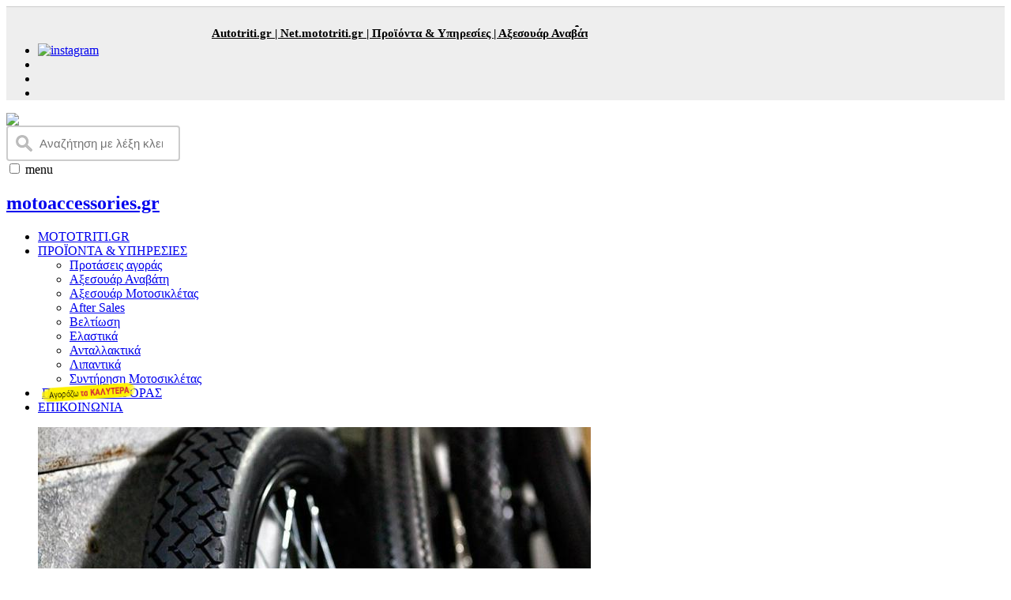

--- FILE ---
content_type: text/html;charset=UTF-8
request_url: https://www.mototriti.gr/motoaccessories/news/data/elastika/Telika,-pote-ena-lastixo-thewreitai-%C2%ABpalio%C2%BB_127047.asp
body_size: 15437
content:
<!DOCTYPE html PUBLIC "-//W3C//DTD XHTML 1.0 Transitional//EN" "https://www.w3.org/TR/xhtml1/DTD/xhtml1-transitional.dtd">
<html xmlns="https://www.w3.org/1999/xhtml" xml:lang="el" lang="el" xmlns:fb="https://ogp.me/ns/fb#" data-adman-async="true">
<head>


<title>Τελικά, πότε ένα λάστιχο θεωρείται «παλιό» </title>
<meta NAME="Description" CONTENT="29/10/2019 - Η γόμα τους μπορεί να μην είναι φθαρμένη και να έχει ακόμα «πολύ ψωμί», μήπως όμως τα ελαστικά σου είναι για πέταμα " />
<meta name="Keywords" content="29/10/2019, γόμα, τους, μπορεί, είναι, φθαρμένη, έχει, ακόμα, «πολύ, ψωμί», μήπως, όμως, ελαστικά, είναι, πέταμα, Τελικά, πότε, λάστιχο, θεωρείται, «παλιό», " />
<meta name="abstract" content=" Greek portal " />
<meta name="viewport" content="width=device-width, initial-scale=1, maximum-scale=1" />
<meta name="msvalidate.01" content="17EC6D2AC5134B378BEAD173B6543B2D" />
<meta http-equiv="content-Type" content="text/html; charset=utf-8" />
<meta name="copyright" content="mototriti A.E." />
<meta http-equiv="Content-Language" content="el, en" />
<meta name="author" content="www.mototriti.gr" />
<meta name="Owner" content="webmaster@mototriti.gr" />
<meta name="robots" content="index,follow" />
<meta name="Country" content="Greece" />
<meta name="City" content="Athens" />
<meta name="revisit-after" content="1 Days" />
<meta name="RATING" content="GENERAL" />
<meta name="Publisher" content="www.mototriti.gr, https://www.mototriti.gr" />
<meta name="document-classification" content="internet" />
<meta name="document-distribution" content="Global" />
<meta name="document-type" content="Public" />
<meta name="document-rating" content="Safe for Kids" />
<meta name="document-state" content="Dynamic" />
<meta name="email" content="webmaster@mototriti.gr" />
<link rel="canonical" href="https://www.mototriti.gr/motoaccessories/news/data/elastika/Telika,-pote-ena-lastixo-thewreitai-«palio»_127047.asp" />
<meta property="og:url" content="https://www.mototriti.gr/motoaccessories/news/data/elastika/Telika,-pote-ena-lastixo-thewreitai-«palio»_127047.asp" />
<meta property="og:type" content="article" />      
<meta property="og:title" content="Τελικά, πότε ένα λάστιχο θεωρείται «παλιό»; " />
<meta property="og:description" content="Η γόμα τους μπορεί να μην είναι φθαρμένη και να έχει ακόμα «πολύ ψωμί», μήπως όμως τα ελαστικά σου είναι για πέταμα; " />
<meta property="og:image" content="https://www.mototriti.gr/motoaccessories/jpg/news/700/66Motorcycles-Vintag_291019.jpg" />
<meta property="og:image:secure_url" content="https://www.mototriti.gr/motoaccessories/jpg/news/700/66Motorcycles-Vintag_291019.jpg" />
<meta property="og:image:width" content="400" />
<meta property="og:image:height" content="300" />
<meta property="og:site_name" content="mototriti.gr" />

<meta name="twitter:card" content="summary_large_image" />
<meta name="twitter:site" content="@mototriti" />
<meta name="twitter:creator" content="@mototriti">
<meta name="twitter:title" content="Τελικά, πότε ένα λάστιχο θεωρείται «παλιό»; " />
<meta name="twitter:description" content="Η γόμα τους μπορεί να μην είναι φθαρμένη και να έχει ακόμα «πολύ ψωμί», μήπως όμως τα ελαστικά σου είναι για πέταμα; " />
<meta name="twitter:image" content="https://www.mototriti.gr/motoaccessories/jpg/news/700/66Motorcycles-Vintag_291019.jpg" />
<meta name="twitter:url" content="https://www.mototriti.gr/motoaccessories/news/data/elastika/Telika,-pote-ena-lastixo-thewreitai-«palio»_127047.asp" />   

<meta property="fb:app_id" content="576376735850154" />
<meta name="verify-v1" content="vCc9eNHXTSkqQDYufAR8RQdnS4cm8Hw86yyWqQT+Guc="/>
<!-- Quantcast Choice. Consent Manager Tag v2.0 (for TCF 2.0) -->
<style>.qc-cmp2-persistent-link {background-color: #000000;}</style>
<script>
(function() {
  var host = window.location.hostname;
  var element = document.createElement('script');
  var firstScript = document.getElementsByTagName('script')[0];
  var url = 'https://cmp.quantcast.com'
    .concat('/choice/', '-pDQsDmaahrJa', '/', host, '/choice.js?tag_version=V2');
  var uspTries = 0;
  var uspTriesLimit = 3;
  element.async = true;
  element.type = 'text/javascript';
  element.src = url;

  firstScript.parentNode.insertBefore(element, firstScript);

  function makeStub() {
    var TCF_LOCATOR_NAME = '__tcfapiLocator';
    var queue = [];
    var win = window;
    var cmpFrame;

    function addFrame() {
      var doc = win.document;
      var otherCMP = !!(win.frames[TCF_LOCATOR_NAME]);

      if (!otherCMP) {
        if (doc.body) {
          var iframe = doc.createElement('iframe');

          iframe.style.cssText = 'display:none';
          iframe.name = TCF_LOCATOR_NAME;
          doc.body.appendChild(iframe);
        } else {
          setTimeout(addFrame, 5);
        }
      }
      return !otherCMP;
    }

    function tcfAPIHandler() {
      var gdprApplies;
      var args = arguments;

      if (!args.length) {
        return queue;
      } else if (args[0] === 'setGdprApplies') {
        if (
          args.length > 3 &&
          args[2] === 2 &&
          typeof args[3] === 'boolean'
        ) {
          gdprApplies = args[3];
          if (typeof args[2] === 'function') {
            args[2]('set', true);
          }
        }
      } else if (args[0] === 'ping') {
        var retr = {
          gdprApplies: gdprApplies,
          cmpLoaded: false,
          cmpStatus: 'stub'
        };

        if (typeof args[2] === 'function') {
          args[2](retr);
        }
      } else {
        if(args[0] === 'init' && typeof args[3] === 'object') {
          args[3] = Object.assign(args[3], { tag_version: 'V2' });
        }
        queue.push(args);
      }
    }

    function postMessageEventHandler(event) {
      var msgIsString = typeof event.data === 'string';
      var json = {};

      try {
        if (msgIsString) {
          json = JSON.parse(event.data);
        } else {
          json = event.data;
        }
      } catch (ignore) {}

      var payload = json.__tcfapiCall;

      if (payload) {
        window.__tcfapi(
          payload.command,
          payload.version,
          function(retValue, success) {
            var returnMsg = {
              __tcfapiReturn: {
                returnValue: retValue,
                success: success,
                callId: payload.callId
              }
            };
            if (msgIsString) {
              returnMsg = JSON.stringify(returnMsg);
            }
            if (event && event.source && event.source.postMessage) {
              event.source.postMessage(returnMsg, '*');
            }
          },
          payload.parameter
        );
      }
    }

    while (win) {
      try {
        if (win.frames[TCF_LOCATOR_NAME]) {
          cmpFrame = win;
          break;
        }
      } catch (ignore) {}

      if (win === window.top) {
        break;
      }
      win = win.parent;
    }
    if (!cmpFrame) {
      addFrame();
      win.__tcfapi = tcfAPIHandler;
      win.addEventListener('message', postMessageEventHandler, false);
    }
  };

  makeStub();

  var uspStubFunction = function() {
    var arg = arguments;
    if (typeof window.__uspapi !== uspStubFunction) {
      setTimeout(function() {
        if (typeof window.__uspapi !== 'undefined') {
          window.__uspapi.apply(window.__uspapi, arg);
        }
      }, 500);
    }
  };

  var checkIfUspIsReady = function() {
    uspTries++;
    if (window.__uspapi === uspStubFunction && uspTries < uspTriesLimit) {
      console.warn('USP is not accessible');
    } else {
      clearInterval(uspInterval);
    }
  };

  if (typeof window.__uspapi === 'undefined') {
    window.__uspapi = uspStubFunction;
    var uspInterval = setInterval(checkIfUspIsReady, 6000);
  }
})();
</script>
<!-- End Quantcast Choice. Consent Manager Tag v2.0 (for TCF 2.0) -->

<link href="/assets/inc/styles/layout.css" rel="stylesheet" type="text/css" media="all">
<link href="/assets/inc/styles/framework.css" rel="stylesheet" type="text/css" media="all">
<link href="/assets/inc/styles/elements.css" rel="stylesheet" type="text/css" media="all">
<link href="/assets/inc/styles/styleatr.css?1" rel="stylesheet" type="text/css" media="all">
<link href="/assets/inc/styles/fontawesome/css/all.min.css"  rel="stylesheet" type="text/css">
<link href="/assets/inc/styles/mediaqueries.css" rel="stylesheet" type="text/css" media="all">
<link rel="stylesheet" type="text/css" href="/assets/inc/styles/newshomebox-ktg2.css?9" media="all">
<link rel="shortcut icon" type="image/x-icon" href="/inc/mototriti.png"/>
<!--[if lt IE 9]>
<link href="/assets/inc/styles/ie/ie8.css" rel="stylesheet" type="text/css" media="all">
<script src="/assets/inc/scripts/ie/css3-mediaqueries.min.js"></script>
<script src="/assets/inc/scripts/ie/html5shiv.min.js"></script>
<![endif]-->

<script src="//code.jquery.com/jquery-latest.min.js"></script>
<script src="//code.jquery.com/ui/1.10.1/jquery-ui.min.js"></script>
<script src="/assets/inc/scripts/jquery-mobilemenu.min.js"></script>
<script src="/assets/inc/scripts/custom.js"></script>

<script type="text/javascript" src="https://ajax.googleapis.com/ajax/libs/jquery/1.8.2/jquery.min.js"></script>
<script>jQuery(document).ready(function($){ $('img').removeAttr('width height'); });</script>
<script>jQuery(document).ready(function($){ $('#previewnews iframe').removeAttr('width height'); });</script>
<script>jQuery(document).ready(function($){$('.titletel').removeClass('gri');($(this).index() % 2 === 0) ? $('.titletel:even').addClass('gri') : $('.titletel:odd').addClass('gri');});</script>
<script src="/assets/inc/scripts/slide/responsiveslides.js"></script>
<script src="/assets/inc/scripts/scrollUp.js"></script>
<script type="text/javascript" src="/assets/inc/scripts/fancybox/source/jquery.fancybox.js?v=2.0.6"></script>	
<link rel="stylesheet" type="text/css" href="/assets/inc/scripts/fancybox/source/jquery.fancybox.css?v=2.0.6&1" media="screen" />
<script type="text/javascript">
$(".fancybox").fancybox({
    	openEffect	: 'elastic',
    	closeEffect	: 'elastic',
    	helpers : {
    		title : {
    			type : 'inside'
    		}
    	}
    });  
</script>

<link rel="stylesheet" href="/assets/inc/scripts/flexslider/flexslider.css?4" type="text/css" media="screen" />
<script defer src="/assets/inc/scripts/flexslider/jquery.flexslider-min.js"></script>

<script type="text/javascript">
   // $(function(){ SyntaxHighlighter.all(); });
    $(window).load(function(){  
      $('.flexslider').flexslider({      	
        animation: "slide",
        animationLoop: false,
        controlNav: false,
        //slideshow: false,
        itemWidth: 125,
        itemMargin: 5,
        pausePlay: true, 
        slideshowSpeed: 12000, 
        start: function(sliderweb){
          $('.loading').addClass('hidden');  }        
      });
    });
    
  // $(function(){ SyntaxHighlighter.all(); });
    $(window).load(function(){  
      $('.flexslider2').flexslider({      	
        animation: "slide",
        animationLoop: false,
        controlNav: false,
        //slideshow: false,
        itemWidth: 182,
        itemMargin: 5,
        pausePlay: true, 
        slideshowSpeed: 12000, 
        start: function(sliderweb2){
          $('.loading').addClass('hidden');  }        
      });
    });
 </script>
 
<style>
.sliderweb .flex-direction-nav a {top: 50%;}
/*@media all and (min-width:0px) and (max-width: 784px) {.home-videos {border-top: 10px solid #909999; border-bottom: 10px solid #909999;}}*/
.home-videos .a-video {position: absolute;left:0px;bottom: 0px;color: #ffffff;xfont-weight: 600;letter-spacing: 0.5px;font-size:12px;font-weight:bold;text-align:center;line-height: 14px;background: linear-gradient(to bottom,rgba(0,0,0,0) 0,rgba(0,0,0,.5) 100%);border-bottom-right-radius:10px;border-bottom-left-radius:10px;padding-bottom: 5px;}
.home-videos li {margin:3px 9px 8px 9px;}
.despre-image {width:135px;height: 230px;text-align: left;position: relative;}
.despre-image-ek2 {width:194px;height: 128px;text-align: left;position: relative;}
.flex-direction-nav a:before {color:#eeeeee;}
</style>
<script data-ws="73" data-h="autotriti.adman.gr" data-s="1x1" src="//static.adman.gr/adman.js"></script><!-- Global site tag (gtag.js) - Google Analytics -->
<script async src="https://www.googletagmanager.com/gtag/js?id=G-RFJT08E4DH"></script>
<script>
  window.dataLayer = window.dataLayer || [];
  function gtag(){dataLayer.push(arguments);}
  gtag('js', new Date());
  gtag('config', 'G-RFJT08E4DH');
  
  	
</script>

<script async src="https://static.adman.gr/adman.js"></script>
<script>window.AdmanQueue=window.AdmanQueue||[];AdmanQueue.push(function(){Adman.adunit({id:433,h:'https://x.grxchange.gr',inline:true})});</script>
<!--<script src="https://app.webpush.gr/webpush-ctrl.js"></script>-->
<script src="https://cdn.onesignal.com/sdks/web/v16/OneSignalSDK.page.js" defer></script>
<script>
  window.OneSignalDeferred = window.OneSignalDeferred || [];
  OneSignalDeferred.push(function(OneSignal) {
    OneSignal.init({
      appId: "3a18fa08-2da9-43a6-a716-3bdcb6a00def",
    });
  });
</script>



</head>
<body>
<script>
	var trackOutboundLink = function(url) {
	  gtag('event', 'ClickOut_ALL', {
	    'event_category': 'ClickOut',
	    'event_label': url,
	    'transport_type': 'beacon',
	    'non_interaction': true,
	    'event_callback': function(){document.location = href;}
	  });
	}
	jQuery(document).ready(function($) {
	   $('a[href^="http"]:not([href*="//' + location.host + '"])').on('click', function(e) {
	   				  var link = $(this).attr("href").split('/');	   	
	            trackOutboundLink(link[0]+'//'+link[2]+'/' ); return true;
	        });
	});
</script>
<!--include virtual="/_export/bannersite/0x0_overlay_ros.asp"-->	
<div class="wrapper row0" style="background: #eeeeee;border-top: 1px solid #ccc;">
	<div id="header" class="full_width clear pad10" style="background: #eeeeee;">
		<style>.scroll-link a {background:#eeeeee;color:#000000;font-size:15px;font-weight: bold;line-height: 25px;} .scroll-link a:hover, .scroll-link a:active {color: #d00000;}</style>
 
<div class="scroll-link">
	<marquee style="position:relative;float:left;padding-left:16px;padding-top:5px;max-width: 720px;" behavior="scroll" scrollamount="10" scrolldelay="50" onmouseover="this.stop()" onmouseout="this.start()" direction="left">
		
			<a title="Autotriti.gr" href="https://www.autotriti.gr/" target="_blank" rel="nofollow">Autotriti.gr | </a>
			<a title="Net.mototriti.gr" href="https://net.mototriti.gr/index.asp?net=10" target="_blank" rel="nofollow">Net.mototriti.gr | </a>
			<a title="Προϊόντα & Υπηρεσίες" href="/motoaccessories/">Προϊόντα & Υπηρεσίες | </a>
			<a title="Αξεσουάρ Αναβάτη και Μοτοσυκλέτας" href="/news/aksesoyar-anabath-motosikletas.asp">Αξεσουάρ Αναβάτη και Μοτοσυκλέτας | </a>
			<a title="Μεταχειρισμένα" href="/usedbikes/search/index.asp" target="_blank" rel="nofollow">Μεταχειρισμένα | </a>
			<a title="Πράσινο σπίτι" href="https://4green.gr/" target="_blank" rel="nofollow">Πράσινο σπίτι | </a>
			<a title="Touring" href="https://www.autotriti.gr/touring/" target="_blank" rel="nofollow">Touring | </a>
			
			<a title="Autotriti.gr" href="https://www.autotriti.gr/" target="_blank" rel="nofollow">Autotriti.gr | </a>
			<a title="Net.mototriti.gr" href="https://net.mototriti.gr/index.asp?net=10" target="_blank" rel="nofollow">Net.mototriti.gr | </a>
			<a title="Προϊόντα & Υπηρεσίες" href="/motoaccessories/">Προϊόντα & Υπηρεσίες | </a>
			<a title="Αξεσουάρ Αναβάτη και Μοτοσυκλέτας" href="/news/aksesoyar-anabath-motosikletas.asp">Αξεσουάρ Αναβάτη και Μοτοσυκλέτας | </a>
			<a title="Μεταχειρισμένα" href="/usedbikes/search/index.asp" target="_blank" rel="nofollow">Μεταχειρισμένα | </a>
			<a title="Πράσινο σπίτι" href="https://4green.gr/" target="_blank" rel="nofollow">Πράσινο σπίτι | </a>
			<a title="Touring" href="https://www.autotriti.gr/touring/" target="_blank" rel="nofollow">Touring | </a>
			
	</marquee>
</div>
		<div class="fl_right" style="width:215px;">
      	<ul class="faico">
      			
	          <li><a class="faicon-facebook" href="https://www.facebook.com/mototriti/" target="blank" rel="nofollow" style="background-color: #3B5998;"><i class="fab fa-facebook-f"></i></a></li>
	        	<li><a href="https://www.instagram.com/mototriti/" target="blank" rel="nofollow" style="background-color: #eee;padding:5px 0;"><img alt="instagram" src="/images/instagram.jpg" style="width:32px;border-radius: 5px;margin-top: -5px;"></a></li>
	          <!--<li><a class="faicon-twitter" href="https://twitter.com/mototriti" target="blank" rel="nofollow" style="background-color: #00ACEE;"><i class="fa fa-twitter"></i></a></li>-->
	           <li><a class="faicon-youtube" href="https://www.youtube.com/channel/UC3Gc87ozxhNzGitMkR3BbXA?sub_confirmation=1" target="blank" rel="nofollow" style="background-color: #C8232C;"><i class="fab fa-youtube"></i></a></li>
	           <li><a class="faicon-rss" href="https://feeder.co/settings/feeds/new/search/mototriti?ctx=extension" target="blank" rel="nofollow" style="background-color: #ff9800;"><i class="fas fa-rss"></i></a></li>
	           <li><a aria-label="newsletter" href="/_newsletter/inc/newsletter/index_NL_mtr.asp" style="background-color: #333333;"><i class="fas fa-envelope" aria-hidden="true"></i></a></li>
        </ul>
     </div>
		
</div>
</div> 	
<div class="wrapper row1">
  <header id="header" class="full_width clear">
    <div id="hgroup"><a href="/motoaccessories/"><img src="/images/homepage/motoaccessories.png" border="0"></a></div>
		<style>		
		.prsearch {width: 220px; box-sizing: border-box; border: 2px solid #ccc; border-radius: 4px;font-size: 15px;background-color: white; background-image: url('/motoaccessories/images/parts/searchicon.png'); background-position: 10px 10px; background-repeat: no-repeat; padding: 12px 20px 12px 40px; -webkit-transition: width 0.4s ease-in-out; transition: width 0.4s ease-in-out;}
		.prsearch:focus {width: 100%;}
		</style>
  	<div class="fl_right"><div class="pad10 iframexo"></div>
		<form id="MyFormT" name="MyFormT" method="get" action="/motoaccessories/search/result.asp" accept-charset="utf-8">	<input type="text" name="keimeno" id="keimeno" placeholder="Αναζήτηση με λέξη κλειδί..." class="prsearch pad5"></form>
		</div>
  </header>
</div>
<!-- ################################################################################################ -->
<div class="wrapper row2">
	<link rel="stylesheet" type="text/css" href="/assets/inc/menu/sm-mint-menu.css">  
<script type="text/javascript" src="/assets/inc/menu/jquery.smartmenus.js"></script>

<link rel="stylesheet" type="text/css" href="/assets/inc/menu/sm-mint-menu-mobile.css"> 

<div class="clear" id="container" style="padding: 0;">	
<script type="text/javascript">
								function sticky_menu() {
								  var window_top = $(window).scrollTop();								 
								  var div_top = 110;								 
								  if (window_top > div_top) { $('.row2').addClass('row2nav'); $('.nav-brand').addClass('showagora'); $('.home').addClass('homeN');} 
								  else { $('.row2').removeClass('row2nav');$('.nav-brand').removeClass('showagora');$('.home').removeClass('homeN');}
			
								}	$(function() {$(window).scroll(sticky_menu); sticky_menu();});
</script>  

<nav class="main-nav" role="navigation">
<!-- Mobile menu toggle button (hamburger/x icon) -->
<input id="main-menu-state" type="checkbox" />
<label class="main-menu-btn" for="main-menu-state">
<span class="main-menu-btn-icon"></span> menu
</label>


<h2 class="nav-brand"><a href="/motoaccessories/">motoaccessories.gr</a></h2>

<style>
.m-mob #footer .footer_title {font-size: 16px;}
.m-mob .row6, .row6 a {font-size: 14px;line-height: 20px;}
.m-mob .footer_nav ul li {margin-bottom: 6px; padding-bottom: 6px;}
</style>

  <!-- Sample menu definition -->
  <ul id="main-menu" class="sm sm-mint">
  	<li class="active"><a href="/index.asp" title="mototriti.gr">MOTOTRITI.GR</a></li>
  	<!--<li><a href="/motoaccessories/" title="ΑΡΧΙΚΗ"><i class="fa fa-home fa-lg" aria-hidden="true"></i></a></li>	-->
		<li><a href="/motoaccessories/katigories/">ΠΡΟΪΟΝΤΑ & ΥΠΗΡΕΣΙΕΣ</a>
			<ul>
				<li><a title="Προτάσεις αγοράς" href="/news/aksesoyar-anabath-motosikletas.asp">Προτάσεις αγοράς</a></li>
				<li><a title="Αξεσουάρ Αναβάτη" href="/motoaccessories/news/aksesoyar-anabath/">Αξεσουάρ Αναβάτη</a></li>
				<li><a title="Αξεσουάρ μοτοσικλετας" href="/motoaccessories/news/aksesoyar-motosikletas/">Αξεσουάρ Μοτοσικλέτας</a></li>
				<li><a title="Αfter Sales" href="/motoaccessories/news/after-sales/">Αfter Sales</a></li>
				<li><a title="Βελτίωση" href="/motoaccessories/news/beltiwsh/">Βελτίωση</a></li>
				<li><a title="Ελαστικά" href="/motoaccessories/news/elastika/">Ελαστικά</a></li>
				<li><a title="Ανταλλακτικά" href="/motoaccessories/news/analwsima/">Ανταλλακτικά</a></li>
				<li><a title="Λιπαντικά" href="/motoaccessories/news/lipantika/">Λιπαντικά</a></li>
				<li><a title="Συντήρηση Μοτοσικλέτας" href="/motoaccessories/news/synthrhsh-motosikletas/">Συντήρηση Μοτοσικλέτας</a></li>
			</ul>
		</li>
		<li><a href="/news/aksesoyar-anabath-motosikletas.asp"><img src="/motoaccessories/images/agorazo.png?1" border="0" style="padding-top:-10px;position: relative;MARGIN: -44px -120px -7px 5px;width: 120px;height: 26px;">ΠΡΟΤΑΣΕΙΣ ΑΓΟΡΑΣ</a></li>
		<li><a href="/motoaccessories/xrisima/contact.asp" title="ΕΠΙΚΟΙΝΩΝΙΑ">ΕΠΙΚΟΙΝΩΝΙΑ</a></li>		
	</ul>

</nav>
<!-- TODO: Missing CoffeeScript 2 -->
<script type="text/javascript">
// SmartMenus init
$(function() {
  $('#main-menu').smartmenus({
    subMenusSubOffsetX: 6,
    subMenusSubOffsetY: -8
  });
});
// SmartMenus mobile menu toggle button
$(function() {
  var $mainMenuState = $('#main-menu-state');
  if ($mainMenuState.length) {
    // animate mobile menu
    $mainMenuState.change(function(e) {
      var $menu = $('#main-menu');
      if (this.checked) {
        $menu.hide().slideDown(250, function() { $menu.css('display', ''); });
      } else {
        $menu.show().slideUp(250, function() { $menu.css('display', ''); });
      }
    });
    // hide mobile menu beforeunload
    $(window).bind('beforeunload unload', function() {
      if ($mainMenuState[0].checked) {
        $mainMenuState[0].click();
      }
    });
  }
});
</script>
</div>


<div><script data-ws="7630000000" data-h="autotriti.adman.gr" data-s="1x1" src="//static.adman.gr/adman.js"></script></div>
	
</div>	
<div class="wrapper row2m">
<figure class="imgc iframexo clear"><script data-ws="299" data-h="autotriti.adman.gr" data-s="728x90" src="//static.adman.gr/adman.js"></script></figure>
</div>	

	
<!-- content -->
<div class="wrapper row3">
<div id="container">
<!-- ################################# left ############################################################### -->

<style>#slider figure img {max-width: 100%;}</style>
<div class="two_third first"><div id="previewnews"><section class="last10"><div id="slider"><div class="rslidespreviewnews" id="slide-previewnews"><figure ><a rel="gallery" class="fancybox" href="/motoaccessories/jpg/news/1600/66Motorcycles-Vintag_291019.jpg" title=""><img title="" src="/motoaccessories/jpg/news/700/66Motorcycles-Vintag_291019.jpg" width="640" /></a><p></p></figure></div></div></section><section class="last"><h1>Τελικά, πότε ένα λάστιχο θεωρείται «παλιό»;</h1>	<div class="clear push5 pad5">
		Διαβάστηκε από 61074 αναγνώστες
	</div>
<h2>Η γόμα τους μπορεί να μην είναι φθαρμένη και να έχει ακόμα «πολύ ψωμί», μήπως όμως τα ελαστικά σου είναι για πέταμα;</h2><p>
<script>
  window.fbAsyncInit = function() {
    FB.init({
      appId      : '576376735850154',
      xfbml      : true,
      version    : 'v2.5'
    });
  };
  (function(d, s, id){
     var js, fjs = d.getElementsByTagName(s)[0];
     if (d.getElementById(id)) {return;}
     js = d.createElement(s); js.id = id;
     js.src = "//connect.facebook.net/en_US/sdk.js";
     fjs.parentNode.insertBefore(js, fjs);
   }(document, 'script', 'facebook-jssdk'));
</script>

<SCRIPT language=JavaScript>
var newwindow;
function poptastic(url)
{	newwindow=window.open (url,'name','height=220,width=420,left=100, top=100,resizable=no,scrollbars=no,toolbar=no,status=no');}
</SCRIPT>
<script type="text/javascript" src="//s7.addthis.com/js/300/addthis_widget.js#pubid=gathanas" async="async"></script>

		<div id="noiframeheight" class="push15">
		<table cellspacing="2" cellpadding="2" style="width:100%;border-top: 1px solid #cdcdcd; border-bottom: 1px solid #cdcdcd;">
		<tr> 
		<td style="padding: 7px 3px 5px 3px;">
			<iframe src="https://www.facebook.com/plugins/like.php?href=https%3A%2F%2Fwww.facebook.com%2Fmototriti&width=142&layout=button_count&action=like&size=small&share=false&height=21&appId" style="width:142px;max-height:20px;min-height:20px;border:none;overflow:hidden" scrolling="no" frameborder="0" allowfullscreen="true" allow="autoplay; clipboard-write; encrypted-media; picture-in-picture; web-share"></iframe>
		</td>
		
		
			<td style="width: 2px;"></td>
			<td style="padding: 5px 0;"><a  style="color: #666666;text-decoration: none;font-size: 16px;letter-spacing:-0.6px;" href="/motoaccessories/news/sxolia/index.asp?news_data_id=127047" target="_blank"><b>Σχολιάστε</b></a></td>
		
		<td class="fl_right" style="width:123px;padding: 7px 3px 5px 3px;">
				
					<div style="background:#1877f2;height:20px;" class="rnd3"><iframe title="share" src="https://www.facebook.com/plugins/share_button.php?href=https%3A%2F%2Fwww.mototriti.gr/motoaccessories/news/data/elastika/Telika,-pote-ena-lastixo-thewreitai-«palio»_127047.asp&layout=button_count&size=small&width=143&height=20&appId" style="width:123px;min-height:20px;max-height:20px;" style="border:none;overflow:hidden" scrolling="no" frameborder="0" allowfullscreen="true" allow="autoplay; clipboard-write; encrypted-media; picture-in-picture; web-share"></iframe></div>
				
		</td>
		</tr>
		</table>
		</div>
		<div style="text-align: justify;">Η τεχνολογία στα ελαστικά έχει κάνει άλματα προόδου τα τελευταία χρόνια και η διάρκεια ζωής τους έχει αυξηθεί σημαντικά. <strong>Μήπως όμως έχει έρθει η ώρα της αντικατάστασης, παρόλο που το πέλμα τους δεν είναι πολύ φθαρμένο;</strong> Η αλήθεια είναι ότι αυτό εξαρτάται από το ελαστικό και από το πώς αυτό είχε αποθηκευτεί.<br />
<br />
Τα ελαστικά είναι ένα σημείο που εύκολα παραλείπεται. Η δυσπρόσιτη βαλβίδα κάνει δύσκολο τον τακτικό έλεγχο της πίεσης, ενώ οι περισσότεροι από εμάς κάνουμε με το μάτι έλεγχο της φθοράς αγνοώντας τους δείκτες. Τ<strong>ο πρόβλημα είναι ότι  μπορεί να φαίνεται ότι το ελαστικό έχει ακόμα πολλή ζωή, αλλά την κρίσιμη στιγμή, σε κρύο ή γλιστερό δρόμο, θα αποδειχτεί ανεπαρκές.</strong> Αυτό συμβαίνει γιατί η αποτελεσματικότητα της γόμας μειώνεται με το πέρασμα του χρόνου και αυτό συμβαίνει συνήθως πριν αυτή προλάβει να φθαρεί εντελώς. Ουσιαστικά το ελαστικό «στεγνώνει» και χάνει τις ιδιότητές του.<br />
<br />
Οι περισσότεροι κατασκευαστές αποφεύγουν να πουλήσουν ένα ελαστικό ηλικίας μεγαλύτερης των 5 ετών, αλλά για να μη βρεθείς με ελαστικό που έχει ξεμείνει στην αποθήκη κάποιου μαγαζιού, μπορείς να δεις τη «σφραγίδα» DOT. <strong>Πρόκειται για έναν τετραψήφιο κωδικό τυπωμένο πάνω στο ελαστικό που δείχνει την εβδομάδα και τη χρονιά παραγωγής του.</strong><br />
<br />
<img alt="" src="https://www.mototriti.gr/motoaccessories/jpg/news/1600/tire-date-code-2_291019.jpg" style="width: 100%; height: 100%;" /><br />
<br />
Αν αγόρασες ελαστικά μέσω internet, στέκαρε την ημερομηνία παραγωγής πριν τα τοποθετήσεις, ενώ αν δεν σκοπεύεις να τα χρησιμοποιήσεις αμέσως, <strong>αποθήκευσέ τα σε σημείο που δεν τα βλέπει ο ήλιος, δεν επικρατούν ακραίες θερμοκρασίες και δεν έρχονται σε επαφή με χημικά.</strong> Όλα τα παραπάνω μπορεί να κάνουν το ελαστικό να «γεράσει» πρόωρα.<br />
<br />
Για να έχεις ανά πάσα στιγμή σφαιρική εικόνα της κατάστασης των ελαστικών πρέπει να κάνεις τακτικούς ελέγχους. <strong>Αυτά πρέπει να τσεκάρεις:</strong></div>

<ul>
	<li style="text-align: justify;"><strong>Φθορά</strong>: Η φθορά του ελαστικού πρέπει να είναι ομοιόμορφη και να μη λείπουν κομμάτια γόμας.</li>
	<li style="text-align: justify;"><strong>Πέλμα ελαστικού</strong>: Το πέλμα του ελαστικού είναι φρέσκο ή έχει αρχίσει να παίρνει γκρι χρώμα; Παρατηρείς ρωγμές και το ελαστικό δείχνει εύθραυστο; Όλα αυτά είναι σημάδια ότι το ελαστικό έχει «γεράσει».</li>
	<li style="text-align: justify;"><strong>Προφίλ ελαστικού</strong>: Ορισμένες φορές ένα ελαστικό μπορεί να δείξει σημάδια «κόπωσης» εμφανίζοντας «ρωγμές» στο προφίλ του, οπότε καλό είναι να κοιτάς κι εκεί.</li>
	<li style="text-align: justify;"><strong>Τι κακουχίες έχει περάσει</strong>: Αν το ελαστικό έχει επισκευαστεί πολλές φορές μετά από κλατάρισμα ή αν κάθεται πολύ καιρό χωρίς αέρα, καλό θα ήταν να αντικατασταθεί.</li>
</ul>

<div style="text-align: justify;"><img alt="" src="https://www.mototriti.gr/motoaccessories/jpg/news/1600/motorcycle-tire-tread_291019.jpg" style="width: 100%; height: 100%;" /><br />
<br />
Αν έχεις αλλάξει μόνος σου κάποια στιγμή τα ελαστικά ξέρεις πολύ καλά πόσο δύσκολο είναι να βγάλεις από τη ζάντα ένα παλιό λάστιχο. Αντίθετα ένα φρέσκο ελαστικό είναι πολύ πιο εύπλαστο. <strong>Φαντάσου λοιπόν πώς ένα ξεραμένο ελαστικό «γαντζώνει» στην άσφαλτο και πώς το κάνει ένα πιο μαλακό και «κολλώδες».</strong> Δεν χρειάζεται να περιμένεις τους δείκτες φθοράς για να σου πουν ότι το ελαστικό είναι φθαρμένο. <strong>Ένα «ξεραμένο» λάστιχο έχει ήδη χάσει μεγάλο ποσοστό της αποτελεσματικότητάς του</strong> και θα παρατηρείς γλιστρήματα πιο συχνά. Δεν έχει νόημα να προσπαθείς να κάνεις οικονομία αλλάζοντας ελαστικά όσο το δυνατόν πιο αργά, γιατί<strong> μια πτώση θα σου κοστίσει τελικά ακριβότερα.</strong>   </div>
</p></section></div><section class="last">
	
	<div class="push20"> 
	Tags:	<a class="blue" href="/motoaccessories/news/index.asp?tags=ΕΛΑΣΤΙΚΑ ΔΡΟΜΟΥ">ΕΛΑΣΤΙΚΑ ΔΡΟΜΟΥ</a>
	</div>
	
<script>
  window.fbAsyncInit = function() {
    FB.init({
      appId      : '576376735850154',
      xfbml      : true,
      version    : 'v2.5'
    });
  };
  (function(d, s, id){
     var js, fjs = d.getElementsByTagName(s)[0];
     if (d.getElementById(id)) {return;}
     js = d.createElement(s); js.id = id;
     js.src = "//connect.facebook.net/en_US/sdk.js";
     fjs.parentNode.insertBefore(js, fjs);
   }(document, 'script', 'facebook-jssdk'));
</script>

<SCRIPT language=JavaScript>
var newwindow;
function poptastic(url)
{	newwindow=window.open (url,'name','height=220,width=420,left=100, top=100,resizable=no,scrollbars=no,toolbar=no,status=no');}
</SCRIPT>
<script type="text/javascript" src="//s7.addthis.com/js/300/addthis_widget.js#pubid=gathanas" async="async"></script>

<style>#abest{color: #263d86;font-weight: bold;}#abest:hover {color: #263d86;}</style>
<section class="calltoaction opt4 clear push20" style="margin: 10px 0;text-transform: none;border: solid #263d86;border-width: 3px 0;padding: 0;background-color: #f7e84a;">
<div class="clear" style="max-width: 100%;font-size: 15px;padding: 10px 12px;line-height: 25px;font-family: sans-serif;">
<a href="/motoaccessories/parts/search/index.asp" id="abest" style="text-decoration: none;"><span class="font-medium">Νέα μηχανή αναζήτησης</span><br>για <u>Αξεσουάρ &amp; Ανταλλακτικά</u> αγόρασε on line και με <u>Ασφάλεια</u> αυτό που ψάχνεις <i aria-hidden="true" class="fa fa-arrow-circle-right fa-lg" style="color: #263d86;"></i></a>
</div>
</section>

		<div id="noiframeheight" class="push15">
		<table cellspacing="2" cellpadding="2" style="width:100%;border-top: 1px solid #cdcdcd; border-bottom: 1px solid #cdcdcd;">
		<tr> 
		<td style="padding: 7px 3px 5px 3px;">
			<iframe src="https://www.facebook.com/plugins/like.php?href=https%3A%2F%2Fwww.facebook.com%2Fmototriti&width=142&layout=button_count&action=like&size=small&share=false&height=21&appId" style="width:142px;max-height:20px;min-height:20px;border:none;overflow:hidden" scrolling="no" frameborder="0" allowfullscreen="true" allow="autoplay; clipboard-write; encrypted-media; picture-in-picture; web-share"></iframe>
		</td>
		
		
			<td style="width: 2px;"></td>
			<td style="padding: 5px 0;"><a  style="color: #666666;text-decoration: none;font-size: 16px;letter-spacing:-0.6px;" href="/motoaccessories/news/sxolia/index.asp?news_data_id=127047" target="_blank"><b>Σχολιάστε</b></a></td>
		
		<td class="fl_right" style="width:123px;padding: 7px 3px 5px 3px;">
				
					<div style="background:#1877f2;height:20px;" class="rnd3"><iframe title="share" src="https://www.facebook.com/plugins/share_button.php?href=https%3A%2F%2Fwww.mototriti.gr/motoaccessories/news/data/elastika/Telika,-pote-ena-lastixo-thewreitai-«palio»_127047.asp&layout=button_count&size=small&width=143&height=20&appId" style="width:123px;min-height:20px;max-height:20px;" style="border:none;overflow:hidden" scrolling="no" frameborder="0" allowfullscreen="true" allow="autoplay; clipboard-write; encrypted-media; picture-in-picture; web-share"></iframe></div>
				
		</td>
		</tr>
		</table>
		</div>
		
</section> 		
			<!-- include VIRTUAL="/motoaccessories/inc/news/u_news-textlinks.asp"-->
			<h3 class="push5 clear font-medium normal">ΔΙΑΒΑΣΤΕ ΑΚΟΜΗ</h3><div class="clear boxholder rnd5 push20"><ul class="nospace"><li class="one_quarter first push10" style="font-size: 11px;"><a class="listnea dkgrey" href="/motoaccessories/news/data/aksesoyar-motosikletas/Fortwse-th-motosykleta-kai-efyges_114864.asp?a=9"  ><img title="Φόρτωσε τη μοτοσυκλέτα και έφυγες!" alt="Φόρτωσε τη μοτοσυκλέτα και έφυγες!" src="/motoaccessories/jpg/news/350/jhgjk.jpg">Φόρτωσε τη μοτοσυκλέτα και έφυγες!</a></li><li class="one_quarter push10" style="font-size: 11px;"><a class="listnea dkgrey" href="/motoaccessories/news/data/glitwste-lefta/Kerdiste-10-dieleyseis-KTEO_123013.asp?a=9"  ><img title="Κερδίστε 10 διελεύσεις ΚΤΕΟ" alt="Κερδίστε 10 διελεύσεις ΚΤΕΟ" src="/motoaccessories/jpg/news/350/1600X900-KTEO.jpg">Κερδίστε 10 διελεύσεις ΚΤΕΟ</a></li><li class="one_quarter push10" style="font-size: 11px;"><a class="listnea dkgrey" href="/motoaccessories/news/data/elastika/Ta-ftharmena-elastika-skotwnoyn_114825.asp?a=9"  ><img title="Τα φθαρμένα ελαστικά σκοτώνουν" alt="Τα φθαρμένα ελαστικά σκοτώνουν" src="/motoaccessories/jpg/news/350/bike-skhgfh.jpg">Τα φθαρμένα ελαστικά σκοτώνουν</a></li><li class="one_quarter push10" style="font-size: 11px;"><a class="listnea dkgrey" href="/motoaccessories/news/data/beltiwsh/Gia-anwmalies-kai-oxi-mono-Anarthseis_114749.asp?a=9"  ><img title="Κατανοώντας τις αναρτήσεις" alt="Κατανοώντας τις αναρτήσεις" src="/motoaccessories/jpg/news/350/mcy.jpg">Κατανοώντας τις αναρτήσεις</a></li></ul><ul class="nospace"><li class="one_quarter first" style="font-size: 11px;"><a class="listnea dkgrey" href="/motoaccessories/news/data/aksesoyar-anabath/Xwris-kranos-4-stoys-5-sthn-entatikh_114648.asp?a=9"  ><img title="Χωρίς κράνος: 4 στους 5 στην εντατική" alt="Χωρίς κράνος: 4 στους 5 στην εντατική" src="/motoaccessories/jpg/news/350/HELMET.jpg">Χωρίς κράνος: 4 στους 5 στην εντατική</a></li></ul></div>	
	
<style>
		.like-sxolio, a.like-sxolio,a.like-sxolio:active, .like-apanthsh, a.like-apanthsh,a.like-apanthsh:active {color: #3b5998;text-decoration: none;float: left;}
		a.like-sxolio:hover,a.like-sxolio:active, a.like-apanthsh:hover,a.like-apanthsh:active {color:#3b5998;text-decoration: underline;float: left;}
		.like-sxolio1, a.like-sxolio1,a.like-sxolio1:active {color: #3b5998;text-decoration: none;}
		a.like-sxolio1:hover,a.like-sxolio1:active {color:#3b5998;text-decoration: underline;}	
		.mark-mont {text-transform: lowercase;}
		.more-m {color:#ff0000;font-size: 12px;font-weight: bold;}
		.markvl {border-bottom: 4px solid #ddd;padding: 7px 0 0 7px;height: 24px;BACKGROUND-COLOR: #EEE;}
		 #mark{line-height: 22px;}
		 #sxol-size {font-size:15px;}
	</style>	
	<script type="text/javascript">
 $(function(){
            $('.like-sxolio').click(function(){
            	var elem = $(this);            	
            	var cookieEnabled=(navigator.cookieEnabled)? true : false   
            	if (typeof navigator.cookieEnabled=="undefined" && !cookieEnabled){
				        document.cookie="ATRsxolia";
				        cookieEnabled=(document.cookie.indexOf("ATRsxolia")!=-1)? true : false;
				      	}             	
            	if (cookieEnabled==true) {                
		                $.ajax({
		                    url: "/motoaccessories/inc/news/u_ajax_sxolia.asp",
		                    type: "GET",                   
		                    data: "idlikesx="+elem.attr('data-sx')+"&del="+elem.attr('data-sxdel'),
		                    success: function(data) {
		                    		$("#sx"+elem.attr('data-sx')).html(data);
		                    	if(elem.attr('data-sxdel')==1){
		                        $("#unlike"+elem.attr('data-sx')).hide();
														$("#like"+elem.attr('data-sx')).show();
		                      } else {
		                      	$("#unlike"+elem.attr('data-sx')).show();
														$("#like"+elem.attr('data-sx')).hide();
		                      	}
												}     
										 });		
						} else {
								$("#like"+elem.attr('data-sx')).show();
								$("#unlike"+elem.attr('data-sx')).hide();
		        }	
             return false;
            });   
        });
        
$(function(){
	
            $('.like-apanthsh').click(function(){
                var elem = $(this);
                var cookieEnabledap=(navigator.cookieEnabled)? true : false  
                if (typeof navigator.cookieEnabled=="undefined" && !cookieEnabledap){
				        document.cookie="ATRsxolia";
				        cookieEnabled=(document.cookie.indexOf("ATRsxolia")!=-1)? true : false;
				      	}          	
            		if (cookieEnabledap==true) {    
		                $.ajax({
		                    url: "/motoaccessories/inc/news/u_ajax_sxolia_ap.asp",
		                    type: "GET",                   
		                    data: "idlikesx="+elem.attr('data-sx')+"&del="+elem.attr('data-sxdel'),
		                    success: function(data) {
		                    		$("#ap"+elem.attr('data-sx')).html(data);
		                    	if(elem.attr('data-sxdel')==1){
		                        $("#unlikeap"+elem.attr('data-sx')).hide();
														$("#likeap"+elem.attr('data-sx')).show();
		                      } else {
		                      	$("#unlikeap"+elem.attr('data-sx')).show();
														$("#likeap"+elem.attr('data-sx')).hide();
		                      	}
												}                
              });
             } else {
								$("#likeap"+elem.attr('data-sx')).show();
								$("#unlikeap"+elem.attr('data-sx')).hide();
		        }	
             return false;
            });     
        });                
</script>		
	
<article id="blog-post">
	<div id="comment-count" class="clear">
		 <div class="fl_left"><a href="?sortsx=1#1">Κορυφαία</a> / <a href="?sortsx=2#1">Πρόσφατα σχόλια</a> / 0 Σχόλια</div>
    <div class="fl_right">
  		<!--<a href="/motoaccessories/news/sxolia/index.asp?news_data_id=127047" target="_blank">Σχολιάστε την είδηση <span class="fa fa-arrow-right"></span></a>-->		 
		</div>   	
	</div>

</article>


<div class="divider0"></div> 


<!-- '''''''''''''''start xrisima''''''''''''''' -->   			
			
<!-- '''''''''''''''end xrisima''''''''''''''' -->   		
			
			
			<!-- '''''''''''''''Αναζήτηση''''''''''''''' -->   
			<!--<section class="last10"> 
					<form class="form-wrapper-bottom-news" action="/motoaccessories/search/result_key.asp" method="get">
					<input type="hidden" name="step" value="">
					<input type="hidden" name="txtsrch" value="1">
					<input type="text" name="txt_srch" id="search-bottom-news" onfocus="this.value='';" placeholder="Αναζήτηση με λέξη κλειδί..." required="">
					<input type="submit" value="go" id="submitsearch">
				  </form>
			</section>-->
	</div><script>(function($) {$.fn.replacetext = function(target, replacement) {var $textNodes = this.contents().filter(function() {return this.nodeType === 3 && !$(this).parent("a").length;});$textNodes.each(function(index, element) {var contents = $(element).text();contents = contents.replace(target, replacement);$(element).replaceWith(contents);});};})(jQuery);$("td, span, b, font, p, div, ul, li, a, strong, section, u").replacetext(/ Ελαστικών /gi, "<a href='https://www.wheelcity.gr/449/el/Elastika/' target=_blank rel=nofollow>$&</a>");$("td, span, b, font, p, div, ul, li, a, strong, section, u").replacetext(/ Ελαστικό /gi, "<img src='https://autotriti.adman.gr/banner?webspace=1343&auto=1&rnd=0,4947779' width='1' height='1' style='display:none'><a href='https://autotriti.adman.gr/click?webspace=1343&auto=1' target=_blank rel=nofollow>$&</a>");$("td, span, b, font, p, div, ul, li, a, strong, section, u").replacetext(/ Ελαστικά /gi, "<a href='https://www.wheelcity.gr/449/el/Elastika/' target=_blank rel=nofollow>$&</a>");$("td, span, b, font, p, div, ul, li, a, strong, section, u").replacetext(/ CARGO /gi, "<img src='https://autotriti.adman.gr/banner?webspace=4312&auto=1&rnd=8,760798E-02' width='1' height='1' style='display:none'><a href='https://autotriti.adman.gr/click?webspace=4312&auto=1' target=_blank rel=nofollow>$&</a>");$("td, span, b, font, p, div, ul, li, a, strong, section, u").replacetext(/ EMOOV /gi, "<img src='https://autotriti.adman.gr/banner?webspace=3844&auto=1&rnd=0,1513417' width='1' height='1' style='display:none'><a href='https://autotriti.adman.gr/click?webspace=3844&auto=1' target=_blank rel=nofollow>$&</a>");$("td, span, b, font, p, div, ul, li, a, strong, section, u").replacetext(/ KTM /gi, "<img src='https://autotriti.adman.gr/banner?webspace=3964&auto=1&rnd=0,8709681' width='1' height='1' style='display:none'><a href='https://autotriti.adman.gr/click?webspace=3964&auto=1' target=_blank rel=nofollow>$&</a>");</script>	
<!-- ######################## right ###################################################### -->
<div class="one_third">
<figure class="push5 top0"><!--include VIRTUAL="/assets/inc/app/xrhsima_3box.asp"--></figure>   
<figure class="push5"><script data-ws="1562" data-h="autotriti.adman.gr" data-s="300x250" src="//static.adman.gr/adman.js"></script></figure>   

<div class="tab-wrapper tabhome clear push15" style="max-width:300px;text-align: left;">
	          <ul class="tab-nav clear">
	            <li><a href="#tab-1" id="tab-li-a" class="listnea">ΤΕΛΕΥΤΑΙΕΣ ΕΙΔΗΣΕΙΣ</a> </li>
	          </ul>
          <div class="tab-container" style="padding: 6px 0 0px 2px;border: none;"> 
          <div id="tab-1" class="tab-content clear">
          <article class="clear">      
          <p class="titletel"><a class="listnea" href="/motoaccessories/news/data/elastika/Misos-aiwnas-ekseidikeysh-sta-elastika_129135.asp">Μισός αιώνας εξειδίκευση στα ελαστικά</a></p><p class="titletel"><a class="listnea" href="/motoaccessories/news/data/elastika/el-tyres-Ta-panta-gia-troxoys-kai-elastika_127812.asp">el-tyres: Τα πάντα για τροχούς και ελαστικά</a></p><p class="titletel"><a class="listnea" href="/motoaccessories/news/data/elastika/Moto-Racer-Me-epikentro-ton-anabath_124919.asp">Moto Racer: Με επίκεντρο τον αναβάτη</a></p><p class="titletel"><a class="listnea" href="/motoaccessories/news/data/elastika/Telika,-pote-ena-lastixo-thewreitai-«palio»_127047.asp">Τελικά, πότε ένα λάστιχο θεωρείται «παλιό»;</a></p><p class="titletel"><a class="listnea" href="/motoaccessories/news/data/elastika/Ola-ta-elastika-sth-Stampoylakhs-Moto_126779.asp">Όλα τα ελαστικά στη Σταμπουλάκης Moto</a></p><p class="titletel"><a class="listnea" href="/motoaccessories/news/data/elastika/LizardGrip-Ta-elastika-theloyn-ton-eidiko-toys_126480.asp">LizardGrip: Τα ελαστικά θέλουν τον ειδικό τους</a></p><p class="titletel"><a class="listnea" href="/motoaccessories/news/data/elastika/Mathe-ta-panta-gia-tis-koybertes-elastikwn_126396.asp">Μάθε τα πάντα για τις κουβέρτες ελαστικών</a></p>
								<p class="moreall3marg"><a class="listneared" href="/motoaccessories/news/index.asp?tags=ΕΛΑΣΤΙΚΑ ΔΡΟΜΟΥ">περισσότερα »</a></p>			
					
		       </article>             
            </div>                        
          </div>          
</div>
<figure class="push5"><script data-ws="1563" data-h="autotriti.adman.gr" data-s="300x250" src="//static.adman.gr/adman.js"></script></figure>

<figure class="push5"><script data-ws="1564" data-h="autotriti.adman.gr" data-s="300x250" src="//static.adman.gr/adman.js"></script></figure>

<figure class="push5"><script data-ws="1565" data-h="autotriti.adman.gr" data-s="300x250" src="//static.adman.gr/adman.js"></script></figure>

<figure class="push5"><script data-ws="1566" data-h="autotriti.adman.gr" data-s="300x250" src="//static.adman.gr/adman.js"></script></figure>

<figure class="push5"><script data-ws="1567" data-h="autotriti.adman.gr" data-s="300x250" src="//static.adman.gr/adman.js"></script></figure>

<figure class="push5"><script data-ws="1568" data-h="autotriti.adman.gr" data-s="300x250" src="//static.adman.gr/adman.js"></script></figure>

<figure class="push5"><script data-ws="1569" data-h="autotriti.adman.gr" data-s="300x250" src="//static.adman.gr/adman.js"></script></figure>

<figure class="push5"><script data-ws="1570" data-h="autotriti.adman.gr" data-s="300x250" src="//static.adman.gr/adman.js"></script></figure>

<figure class="push5"><script data-ws="1571" data-h="autotriti.adman.gr" data-s="300x250" src="//static.adman.gr/adman.js"></script></figure>

<figure class="push5"><script async src="//pagead2.googlesyndication.com/pagead/js/adsbygoogle.js"></script>
<!-- 300x250_stathero -->
<ins class="adsbygoogle"
      style="display:inline-block;width:300px;height:250px"
      data-ad-client="ca-pub-9881958363515916"
      data-ad-slot="8317857695"></ins>
<script>
      (adsbygoogle = window.adsbygoogle || []).push({});
</script>
</figure> 
<figure class="clear bg_blue left push10 pad5" style="max-width:300px;">		
	<div id="sidebar_1" class="clear sidebar black bold">
      <aside id="respond">            	
      <h2 class="bold push5"><i class="fa fa-envelope fa-2x"></i> NEWSLETTER</h2>
      <form class="rnd5" id="newsletterATR" name="newsletterATR" action="/_newsletter/inc/newsletter/index_NL_mtr.asp" method="POST" target="_blank">	
         <div class="fl_left" style="width: 60%;"><p class="font-small">Ενημερωθείτε ΚΑΘΗΜΕΡΙΝΑ για όλα τα νέα στο χώρο της μοτοσυκλέτας!</p></div>
         <div class="fl_right">
         	<input type="hidden" name="MembersLoginRedirectPage" value="//motoaccessories/news/data/elastika/Telika,-pote-ena-lastixo-thewreitai-«palio»_127047.asp?"	>
         	
         	<input type="hidden" name="NL_website" value="www.mototriti.gr">        
         	<input type="hidden" name="NL_perigrafi" value="Ενημερωθείτε ΚΑΘΗΜΕΡΙΝΑ για όλα τα ΤΕΛΕΥΤΑΙΑ νέα!">        	
         	<input type="hidden" name="NL_members_admin_email" value="webmaster@autotriti.gr">
         	<input type="hidden" name="NL_newsletter_contact_email" value="newsletter@mototriti.gr">
         	<input type="hidden" name="NL_FlagId" value="0">
         	<input type="hidden" name="NL_MagazineID" value="8">
         	<input type="hidden" name="NL_fpid" value="300">
         	   	
         	<button  class="button medium gradient black" id="simple-post">Εγγραφή</button>
         </div>
				<div id="newsletterLayer" class="clear"></div>
			</form>
</aside>
</div>
</figure>	
</div>
    <!-- ################################################################################################ -->
    <div class="clear"></div>
  </div>
</div>
<!--  Footer -->
<div class="wrapper row6">
  <div id="footer" class="clear">
   <div class="scrol-top"><a href="#0" class="cd-top"><span class="fa fa-arrow-up fa-2x"></span></a>	 </div>	
   
    <div class="one_sixth first">
    <nav class="footer_nav pad5">
      <figure class="boxholder pad5"><a href="https://mototriti.gr/net.mototriti.gr/index-net-pt.asp?net=4" target="_blank" class="font-medium"><img src="https://net.mototriti.gr/weekly/2020_07_28/files/thumb/1.jpg?2" style="width: 100px;"></a></figure>
    </nav>
    </div>   
         
    <div class="one_sixth">
      <h2 class="footer_title" style="margin-bottom: 10px;">ΝΕΑ & ΑΡΘΡΑ</h2>
      <nav class="footer_nav">
      <ul class="nospace">
				<li><a title="Όλα τα νέα &amp; άρθρα" href="/motoaccessories/news/">Όλα τα νέα &amp; άρθρα</a></li>
				<li><a title="Cool News" href="/motoaccessories/news/tips-oikonomias.asp">Tips Οικονομίας</a></li>
				<!--<li><a title="Cool News" href="/motoaccessories/news/index.asp?NewsCatId=213">Viral</a></li>-->
			</ul>	
      </nav>
    </div>
   <div class="three_sixth">  
   	 <h2 class="footer_title" style="margin-bottom: 10px;">ΠΡΟΪΟΝΤΑ & ΥΠΗΡΕΣΙΕΣ</h2>
     <div class="two_sixth first">
      <nav class="footer_nav">
      <ul class="nospace">				
        <!--<li><a class="black" href="/motoaccessories/katigories/data/glitwste-lefta/tips-oikonomias/">TIPS ΟΙΚΟΝΟΜΙΑΣ</a></li>-->
				<li><a class="black" href="/motoaccessories/katigories/data/aksesoyar-anabath/kranh/">ΚΡΑΝΗ</a></li>
				<li><a class="black" href="/motoaccessories/katigories/data/aksesoyar-anabath/mpoyfan/">ΜΠΟΥΦΑΝ</a></li>
				<li><a class="black" href="/motoaccessories/katigories/data/aksesoyar-anabath/gantia/">ΓΑΝΤΙΑ</a></li>
				<li><a class="black" href="/motoaccessories/katigories/data/aksesoyar-anabath/pantelonia/">ΠΑΝΤΕΛΟΝΙΑ</a></li>
				<li><a class="black" href="/motoaccessories/katigories/data/aksesoyar-anabath/formes/">ΦΟΡΜΕΣ</a></li>
				<li><a class="black" href="/motoaccessories/katigories/data/aksesoyar-anabath/mpotes/">ΜΠΟΤΕΣ</a></li>
				<li><a class="black" href="/motoaccessories/katigories/data/aksesoyar-anabath/diafora-prostateytika/">ΔΙΑΦΟΡΑ ΠΡΟΣΤΑΤΕΥΤΙΚΑ</a></li>			
			</ul>	
      </nav>
    </div>    
    <div class="two_sixth">
      <nav class="footer_nav">
      <ul class="nospace">
				<li><a class="black" href="/motoaccessories/katigories/data/aksesoyar-motosikleta/diafora-aksesoyar-motosikletas/">ΔΙΑΦΟΡΑ ΑΞΕΣΟΥΑΡ ΜΟΤΟΣΙΚΛΕΤΑΣ</a></li>
				<li><a class="black" href="/motoaccessories/katigories/data/after-sales/after-sales/">AFTER SALES</a></li>
				<li><a class="black" href="/motoaccessories/katigories/data/beltiwsh/anarthseis/">ΑΝΑΡΤΗΣΕΙΣ</a></li>
				<li><a class="black" href="/motoaccessories/katigories/data/beltiwsh/frena/">ΦΡΕΝΑ</a></li>
				<li><a class="black" href="/motoaccessories/katigories/data/beltiwsh/eksatmiseis/">ΕΞΑΤΜΙΣΕΙΣ</a></li>
				<li><a class="black" href="/motoaccessories/katigories/data/beltiwsh/egkefaloi/">ΕΓΚΕΦΑΛΟΙ</a></li>
				<li><a class="black" href="/motoaccessories/katigories/data/beltiwsh/zantes/">ΖΑΝΤΕΣ</a></li>
      </ul>
      </nav>
     </div> 
     <div class="two_sixth">
      <nav class="footer_nav">
       <ul class="nospace">
	      <li><a class="black" href="/motoaccessories/katigories/data/beltiwsh/diafora-proionta-beltiwshs/">ΔΙΑΦΟΡΑ ΠΡΟΪΟΝΤΑ ΒΕΛΤΙΩΣΗΣ</a></li>
				<li><a class="black" href="/motoaccessories/katigories/data/elastika/elastika-dromoy/">ΕΛΑΣΤΙΚΑ ΔΡΟΜΟΥ</a></li>
				<li><a class="black" href="/motoaccessories/katigories/data/elastika/elastika-on-off-xwmatina/">ΕΛΑΣΤΙΚΑ ON - OFF - ΧΩΜΑΤΙΝΑ</a></li>
				<li><a class="black" href="/motoaccessories/katigories/data/elastika/papia-scooter/">ΠΑΠΙΑ - SCOOTER</a></li>
				<li><a class="black" href="/motoaccessories/katigories/data/analwsima/analwsima/">ΑΝΑΛΩΣΙΜΑ</a></li>
				<li><a class="black" href="/motoaccessories/katigories/data/lipantika/lipantika/">ΛΙΠΑΝΤΙΚΑ</a></li>
				<li><a class="black" href="/motoaccessories/katigories/data/synthrhsh-motosikletas/ekseidikeymena-synergeia/">ΕΞΕΙΔΙΚΕΥΜΕΝΑ ΣΥΝΕΡΓΕΙΑ</a></li>
				<li><a class="black" href="/motoaccessories/katigories/data/synthrhsh-motosikletas/fanopoieia/">ΦΑΝΟΠΟΙΕΙΑ</a></li>
			</ul>
      </nav>
     </div>
    </div>          
    <div class="one_sixth">
     	 <!--<h2 class="footer_title" style="margin-bottom: 10px;"><a title="ΠΡΟΤΑΣΕΙΣ ΑΓΟΡΑΣ" href="/motoaccessories/pelates/">ΠΡΟΤΑΣΕΙΣ ΑΓΟΡΑΣ</a></h2>-->
      <nav class="footer_nav">
      </nav>
    </div>        
  </div>
  </div> 
<!-- ################################################################################################ -->
<div class="wrapper row4" style="z-index: 10;position: relative;">
  <div id="copyright" class="clear">
    <p class="fl_left">
			<a href="/motoaccessories/" title="Home">Αρχική Σελίδα</a> |
			<a href="/motoaccessories/Sitemap/" title="Sitemap">Sitemap</a> | 
			<a href="/motoaccessories/xrisima/contact.asp" title="Επικοινωνία">Επικοινωνία</a> | 
			<a href="/motoaccessories/xrisima/contact.asp" title="Προβολή/Συνεργασία ">Προβολή/Συνεργασία</a>
			</p>
    <p class="fl_right">Copyright &copy; 2026 - <a href="/motoaccessories/">motoaccessories.gr</a></p>
  </div>
</div>




	<script data-ws="843" data-h="autotriti.adman.gr" data-s="1x1" src="//static.adman.gr/adman.js"></script>

<script data-ws="776" data-h="autotriti.adman.gr" data-s="1x1" src="https://static.adman.gr/adman.js"></script>

</body>
</html>